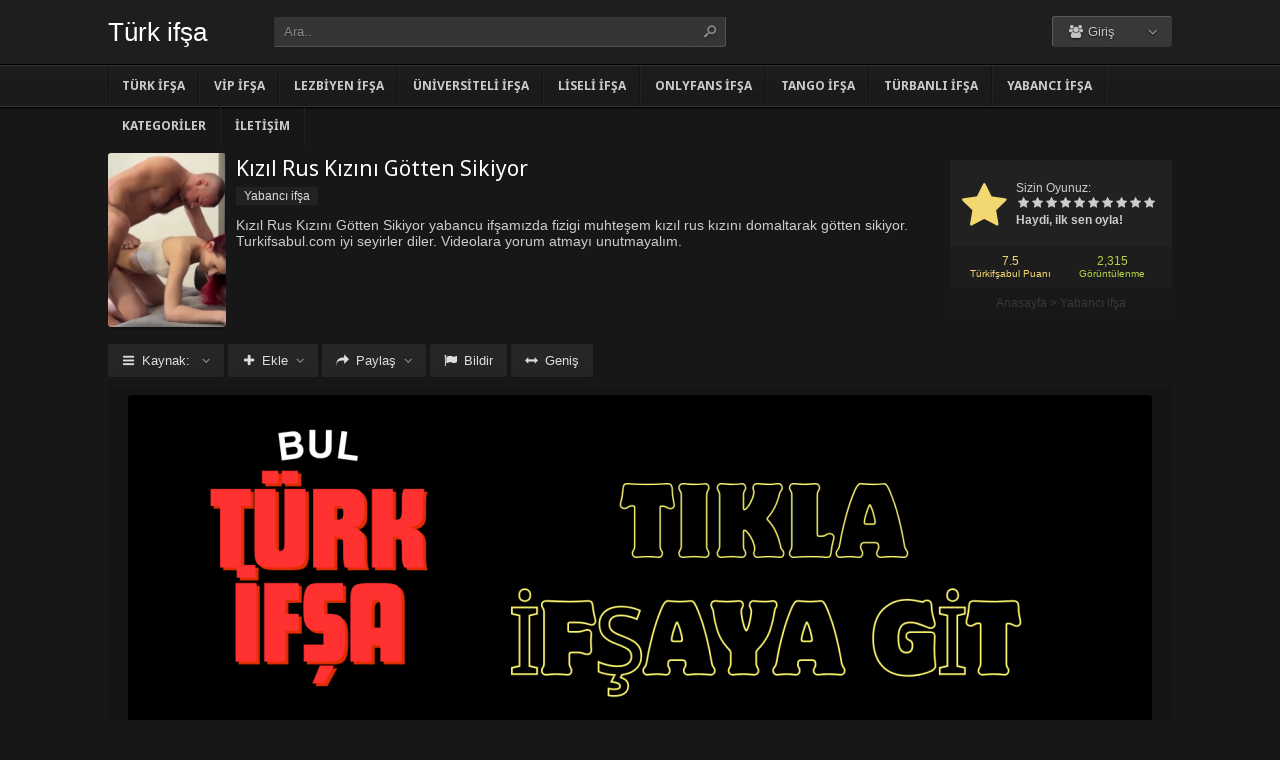

--- FILE ---
content_type: text/html; charset=UTF-8
request_url: https://turkifsabul.com/kizil-rus-kizini-gotten-sikiyor/
body_size: 13135
content:
<!DOCTYPE html>
<html lang="tr" prefix="og: https://ogp.me/ns#">
<head profile="http://gmpg.org/xfn/11">
<meta charset="UTF-8" />
<meta name="viewport" content="width=device-width, initial-scale=1, maximum-scale=1" />
<meta http-equiv="X-UA-Compatible" content="IE=edge,chrome=1" />


<!-- Rank Math&#039;a Göre Arama Motoru Optimizasyonu - https://rankmath.com/ -->
<title>Kızıl Rus Kızını Götten Sikiyor - Türk ifşa Bul</title>
<meta name="description" content="Kızıl Rus Kızını Götten Sikiyor yabancu ifşamızda fizigi muhteşem kızıl rus kızını domaltarak götten sikiyor. Turkifsabul.com iyi seyirler diler. Videolara yorum atmayı unutmayalım."/>
<meta name="robots" content="follow, index, max-snippet:-1, max-video-preview:-1, max-image-preview:large"/>
<link rel="canonical" href="https://turkifsabul.com/kizil-rus-kizini-gotten-sikiyor/" />
<meta property="og:locale" content="tr_TR" />
<meta property="og:type" content="article" />
<meta property="og:title" content="Kızıl Rus Kızını Götten Sikiyor - Türk ifşa Bul" />
<meta property="og:description" content="Kızıl Rus Kızını Götten Sikiyor yabancu ifşamızda fizigi muhteşem kızıl rus kızını domaltarak götten sikiyor. Turkifsabul.com iyi seyirler diler. Videolara yorum atmayı unutmayalım." />
<meta property="og:url" content="https://turkifsabul.com/kizil-rus-kizini-gotten-sikiyor/" />
<meta property="og:site_name" content="Türk ifşa, Reklamsız ifşa Sitesi | Türk ifşa Bul" />
<meta property="article:section" content="Yabancı ifşa" />
<meta property="og:updated_time" content="2024-04-20T17:38:52+00:00" />
<meta property="og:image" content="https://turkifsabul.com/wp-content/uploads/2024/02/kizil-1.png" />
<meta property="og:image:secure_url" content="https://turkifsabul.com/wp-content/uploads/2024/02/kizil-1.png" />
<meta property="og:image:width" content="543" />
<meta property="og:image:height" content="484" />
<meta property="og:image:alt" content="Kızıl Rus Kızını Götten Sikiyor" />
<meta property="og:image:type" content="image/png" />
<meta property="article:published_time" content="2024-02-25T18:12:31+00:00" />
<meta property="article:modified_time" content="2024-04-20T17:38:52+00:00" />
<meta name="twitter:card" content="summary_large_image" />
<meta name="twitter:title" content="Kızıl Rus Kızını Götten Sikiyor - Türk ifşa Bul" />
<meta name="twitter:description" content="Kızıl Rus Kızını Götten Sikiyor yabancu ifşamızda fizigi muhteşem kızıl rus kızını domaltarak götten sikiyor. Turkifsabul.com iyi seyirler diler. Videolara yorum atmayı unutmayalım." />
<meta name="twitter:image" content="https://turkifsabul.com/wp-content/uploads/2024/02/kizil-1.png" />
<meta name="twitter:label1" content="Yazan" />
<meta name="twitter:data1" content="admin" />
<meta name="twitter:label2" content="Okuma süresi" />
<meta name="twitter:data2" content="Bir dakikadan az" />
<script type="application/ld+json" class="rank-math-schema">{"@context":"https://schema.org","@graph":[{"@type":"Organization","@id":"https://turkifsabul.com/#organization","name":"T\u00fcrk if\u015fa"},{"@type":"WebSite","@id":"https://turkifsabul.com/#website","url":"https://turkifsabul.com","name":"T\u00fcrk if\u015fa, Reklams\u0131z if\u015fa Sitesi | T\u00fcrk if\u015fa Bul","alternateName":"T\u00fcrk if\u015fa Bul","publisher":{"@id":"https://turkifsabul.com/#organization"},"inLanguage":"tr"},{"@type":"ImageObject","@id":"https://turkifsabul.com/wp-content/uploads/2024/02/kizil-1.png","url":"https://turkifsabul.com/wp-content/uploads/2024/02/kizil-1.png","width":"543","height":"484","inLanguage":"tr"},{"@type":"WebPage","@id":"https://turkifsabul.com/kizil-rus-kizini-gotten-sikiyor/#webpage","url":"https://turkifsabul.com/kizil-rus-kizini-gotten-sikiyor/","name":"K\u0131z\u0131l Rus K\u0131z\u0131n\u0131 G\u00f6tten Sikiyor - T\u00fcrk if\u015fa Bul","datePublished":"2024-02-25T18:12:31+00:00","dateModified":"2024-04-20T17:38:52+00:00","isPartOf":{"@id":"https://turkifsabul.com/#website"},"primaryImageOfPage":{"@id":"https://turkifsabul.com/wp-content/uploads/2024/02/kizil-1.png"},"inLanguage":"tr"},{"@type":"Person","@id":"https://turkifsabul.com/author/admin/","name":"admin","url":"https://turkifsabul.com/author/admin/","image":{"@type":"ImageObject","@id":"https://secure.gravatar.com/avatar/2dc58f1841eca59f3da0d3d86814e3a9d7c534f704cd6502a1b35b92d12db5fb?s=96&amp;d=mm&amp;r=g","url":"https://secure.gravatar.com/avatar/2dc58f1841eca59f3da0d3d86814e3a9d7c534f704cd6502a1b35b92d12db5fb?s=96&amp;d=mm&amp;r=g","caption":"admin","inLanguage":"tr"},"sameAs":["https://turkifsabul.com"],"worksFor":{"@id":"https://turkifsabul.com/#organization"}},{"@type":"Article","headline":"K\u0131z\u0131l Rus K\u0131z\u0131n\u0131 G\u00f6tten Sikiyor - T\u00fcrk if\u015fa Bul","datePublished":"2024-02-25T18:12:31+00:00","dateModified":"2024-04-20T17:38:52+00:00","articleSection":"Yabanc\u0131 if\u015fa","author":{"@id":"https://turkifsabul.com/author/admin/","name":"admin"},"publisher":{"@id":"https://turkifsabul.com/#organization"},"description":"K\u0131z\u0131l Rus K\u0131z\u0131n\u0131 G\u00f6tten Sikiyor yabancu if\u015fam\u0131zda fizigi muhte\u015fem k\u0131z\u0131l rus k\u0131z\u0131n\u0131 domaltarak g\u00f6tten sikiyor. Turkifsabul.com iyi seyirler diler. Videolara yorum atmay\u0131 unutmayal\u0131m.","name":"K\u0131z\u0131l Rus K\u0131z\u0131n\u0131 G\u00f6tten Sikiyor - T\u00fcrk if\u015fa Bul","@id":"https://turkifsabul.com/kizil-rus-kizini-gotten-sikiyor/#richSnippet","isPartOf":{"@id":"https://turkifsabul.com/kizil-rus-kizini-gotten-sikiyor/#webpage"},"image":{"@id":"https://turkifsabul.com/wp-content/uploads/2024/02/kizil-1.png"},"inLanguage":"tr","mainEntityOfPage":{"@id":"https://turkifsabul.com/kizil-rus-kizini-gotten-sikiyor/#webpage"}}]}</script>
<!-- /Rank Math WordPress SEO eklentisi -->

<link rel='dns-prefetch' href='//fonts.googleapis.com' />
<link rel="alternate" type="application/rss+xml" title="Türk İfşa Bul - Türk ve Yabancı İfşa Sitesi &raquo; akışı" href="https://turkifsabul.com/feed/" />
<link rel="alternate" type="application/rss+xml" title="Türk İfşa Bul - Türk ve Yabancı İfşa Sitesi &raquo; yorum akışı" href="https://turkifsabul.com/comments/feed/" />
<link rel="alternate" type="application/rss+xml" title="Türk İfşa Bul - Türk ve Yabancı İfşa Sitesi &raquo; Kızıl Rus Kızını Götten Sikiyor yorum akışı" href="https://turkifsabul.com/kizil-rus-kizini-gotten-sikiyor/feed/" />
<link rel="alternate" title="oEmbed (JSON)" type="application/json+oembed" href="https://turkifsabul.com/wp-json/oembed/1.0/embed?url=https%3A%2F%2Fturkifsabul.com%2Fkizil-rus-kizini-gotten-sikiyor%2F" />
<link rel="alternate" title="oEmbed (XML)" type="text/xml+oembed" href="https://turkifsabul.com/wp-json/oembed/1.0/embed?url=https%3A%2F%2Fturkifsabul.com%2Fkizil-rus-kizini-gotten-sikiyor%2F&#038;format=xml" />
<style id='wp-img-auto-sizes-contain-inline-css' type='text/css'>
img:is([sizes=auto i],[sizes^="auto," i]){contain-intrinsic-size:3000px 1500px}
/*# sourceURL=wp-img-auto-sizes-contain-inline-css */
</style>
<style id='wp-block-library-inline-css' type='text/css'>
:root{--wp-block-synced-color:#7a00df;--wp-block-synced-color--rgb:122,0,223;--wp-bound-block-color:var(--wp-block-synced-color);--wp-editor-canvas-background:#ddd;--wp-admin-theme-color:#007cba;--wp-admin-theme-color--rgb:0,124,186;--wp-admin-theme-color-darker-10:#006ba1;--wp-admin-theme-color-darker-10--rgb:0,107,160.5;--wp-admin-theme-color-darker-20:#005a87;--wp-admin-theme-color-darker-20--rgb:0,90,135;--wp-admin-border-width-focus:2px}@media (min-resolution:192dpi){:root{--wp-admin-border-width-focus:1.5px}}.wp-element-button{cursor:pointer}:root .has-very-light-gray-background-color{background-color:#eee}:root .has-very-dark-gray-background-color{background-color:#313131}:root .has-very-light-gray-color{color:#eee}:root .has-very-dark-gray-color{color:#313131}:root .has-vivid-green-cyan-to-vivid-cyan-blue-gradient-background{background:linear-gradient(135deg,#00d084,#0693e3)}:root .has-purple-crush-gradient-background{background:linear-gradient(135deg,#34e2e4,#4721fb 50%,#ab1dfe)}:root .has-hazy-dawn-gradient-background{background:linear-gradient(135deg,#faaca8,#dad0ec)}:root .has-subdued-olive-gradient-background{background:linear-gradient(135deg,#fafae1,#67a671)}:root .has-atomic-cream-gradient-background{background:linear-gradient(135deg,#fdd79a,#004a59)}:root .has-nightshade-gradient-background{background:linear-gradient(135deg,#330968,#31cdcf)}:root .has-midnight-gradient-background{background:linear-gradient(135deg,#020381,#2874fc)}:root{--wp--preset--font-size--normal:16px;--wp--preset--font-size--huge:42px}.has-regular-font-size{font-size:1em}.has-larger-font-size{font-size:2.625em}.has-normal-font-size{font-size:var(--wp--preset--font-size--normal)}.has-huge-font-size{font-size:var(--wp--preset--font-size--huge)}.has-text-align-center{text-align:center}.has-text-align-left{text-align:left}.has-text-align-right{text-align:right}.has-fit-text{white-space:nowrap!important}#end-resizable-editor-section{display:none}.aligncenter{clear:both}.items-justified-left{justify-content:flex-start}.items-justified-center{justify-content:center}.items-justified-right{justify-content:flex-end}.items-justified-space-between{justify-content:space-between}.screen-reader-text{border:0;clip-path:inset(50%);height:1px;margin:-1px;overflow:hidden;padding:0;position:absolute;width:1px;word-wrap:normal!important}.screen-reader-text:focus{background-color:#ddd;clip-path:none;color:#444;display:block;font-size:1em;height:auto;left:5px;line-height:normal;padding:15px 23px 14px;text-decoration:none;top:5px;width:auto;z-index:100000}html :where(.has-border-color){border-style:solid}html :where([style*=border-top-color]){border-top-style:solid}html :where([style*=border-right-color]){border-right-style:solid}html :where([style*=border-bottom-color]){border-bottom-style:solid}html :where([style*=border-left-color]){border-left-style:solid}html :where([style*=border-width]){border-style:solid}html :where([style*=border-top-width]){border-top-style:solid}html :where([style*=border-right-width]){border-right-style:solid}html :where([style*=border-bottom-width]){border-bottom-style:solid}html :where([style*=border-left-width]){border-left-style:solid}html :where(img[class*=wp-image-]){height:auto;max-width:100%}:where(figure){margin:0 0 1em}html :where(.is-position-sticky){--wp-admin--admin-bar--position-offset:var(--wp-admin--admin-bar--height,0px)}@media screen and (max-width:600px){html :where(.is-position-sticky){--wp-admin--admin-bar--position-offset:0px}}

/*# sourceURL=wp-block-library-inline-css */
</style><style id='wp-block-image-inline-css' type='text/css'>
.wp-block-image>a,.wp-block-image>figure>a{display:inline-block}.wp-block-image img{box-sizing:border-box;height:auto;max-width:100%;vertical-align:bottom}@media not (prefers-reduced-motion){.wp-block-image img.hide{visibility:hidden}.wp-block-image img.show{animation:show-content-image .4s}}.wp-block-image[style*=border-radius] img,.wp-block-image[style*=border-radius]>a{border-radius:inherit}.wp-block-image.has-custom-border img{box-sizing:border-box}.wp-block-image.aligncenter{text-align:center}.wp-block-image.alignfull>a,.wp-block-image.alignwide>a{width:100%}.wp-block-image.alignfull img,.wp-block-image.alignwide img{height:auto;width:100%}.wp-block-image .aligncenter,.wp-block-image .alignleft,.wp-block-image .alignright,.wp-block-image.aligncenter,.wp-block-image.alignleft,.wp-block-image.alignright{display:table}.wp-block-image .aligncenter>figcaption,.wp-block-image .alignleft>figcaption,.wp-block-image .alignright>figcaption,.wp-block-image.aligncenter>figcaption,.wp-block-image.alignleft>figcaption,.wp-block-image.alignright>figcaption{caption-side:bottom;display:table-caption}.wp-block-image .alignleft{float:left;margin:.5em 1em .5em 0}.wp-block-image .alignright{float:right;margin:.5em 0 .5em 1em}.wp-block-image .aligncenter{margin-left:auto;margin-right:auto}.wp-block-image :where(figcaption){margin-bottom:1em;margin-top:.5em}.wp-block-image.is-style-circle-mask img{border-radius:9999px}@supports ((-webkit-mask-image:none) or (mask-image:none)) or (-webkit-mask-image:none){.wp-block-image.is-style-circle-mask img{border-radius:0;-webkit-mask-image:url('data:image/svg+xml;utf8,<svg viewBox="0 0 100 100" xmlns="http://www.w3.org/2000/svg"><circle cx="50" cy="50" r="50"/></svg>');mask-image:url('data:image/svg+xml;utf8,<svg viewBox="0 0 100 100" xmlns="http://www.w3.org/2000/svg"><circle cx="50" cy="50" r="50"/></svg>');mask-mode:alpha;-webkit-mask-position:center;mask-position:center;-webkit-mask-repeat:no-repeat;mask-repeat:no-repeat;-webkit-mask-size:contain;mask-size:contain}}:root :where(.wp-block-image.is-style-rounded img,.wp-block-image .is-style-rounded img){border-radius:9999px}.wp-block-image figure{margin:0}.wp-lightbox-container{display:flex;flex-direction:column;position:relative}.wp-lightbox-container img{cursor:zoom-in}.wp-lightbox-container img:hover+button{opacity:1}.wp-lightbox-container button{align-items:center;backdrop-filter:blur(16px) saturate(180%);background-color:#5a5a5a40;border:none;border-radius:4px;cursor:zoom-in;display:flex;height:20px;justify-content:center;opacity:0;padding:0;position:absolute;right:16px;text-align:center;top:16px;width:20px;z-index:100}@media not (prefers-reduced-motion){.wp-lightbox-container button{transition:opacity .2s ease}}.wp-lightbox-container button:focus-visible{outline:3px auto #5a5a5a40;outline:3px auto -webkit-focus-ring-color;outline-offset:3px}.wp-lightbox-container button:hover{cursor:pointer;opacity:1}.wp-lightbox-container button:focus{opacity:1}.wp-lightbox-container button:focus,.wp-lightbox-container button:hover,.wp-lightbox-container button:not(:hover):not(:active):not(.has-background){background-color:#5a5a5a40;border:none}.wp-lightbox-overlay{box-sizing:border-box;cursor:zoom-out;height:100vh;left:0;overflow:hidden;position:fixed;top:0;visibility:hidden;width:100%;z-index:100000}.wp-lightbox-overlay .close-button{align-items:center;cursor:pointer;display:flex;justify-content:center;min-height:40px;min-width:40px;padding:0;position:absolute;right:calc(env(safe-area-inset-right) + 16px);top:calc(env(safe-area-inset-top) + 16px);z-index:5000000}.wp-lightbox-overlay .close-button:focus,.wp-lightbox-overlay .close-button:hover,.wp-lightbox-overlay .close-button:not(:hover):not(:active):not(.has-background){background:none;border:none}.wp-lightbox-overlay .lightbox-image-container{height:var(--wp--lightbox-container-height);left:50%;overflow:hidden;position:absolute;top:50%;transform:translate(-50%,-50%);transform-origin:top left;width:var(--wp--lightbox-container-width);z-index:9999999999}.wp-lightbox-overlay .wp-block-image{align-items:center;box-sizing:border-box;display:flex;height:100%;justify-content:center;margin:0;position:relative;transform-origin:0 0;width:100%;z-index:3000000}.wp-lightbox-overlay .wp-block-image img{height:var(--wp--lightbox-image-height);min-height:var(--wp--lightbox-image-height);min-width:var(--wp--lightbox-image-width);width:var(--wp--lightbox-image-width)}.wp-lightbox-overlay .wp-block-image figcaption{display:none}.wp-lightbox-overlay button{background:none;border:none}.wp-lightbox-overlay .scrim{background-color:#fff;height:100%;opacity:.9;position:absolute;width:100%;z-index:2000000}.wp-lightbox-overlay.active{visibility:visible}@media not (prefers-reduced-motion){.wp-lightbox-overlay.active{animation:turn-on-visibility .25s both}.wp-lightbox-overlay.active img{animation:turn-on-visibility .35s both}.wp-lightbox-overlay.show-closing-animation:not(.active){animation:turn-off-visibility .35s both}.wp-lightbox-overlay.show-closing-animation:not(.active) img{animation:turn-off-visibility .25s both}.wp-lightbox-overlay.zoom.active{animation:none;opacity:1;visibility:visible}.wp-lightbox-overlay.zoom.active .lightbox-image-container{animation:lightbox-zoom-in .4s}.wp-lightbox-overlay.zoom.active .lightbox-image-container img{animation:none}.wp-lightbox-overlay.zoom.active .scrim{animation:turn-on-visibility .4s forwards}.wp-lightbox-overlay.zoom.show-closing-animation:not(.active){animation:none}.wp-lightbox-overlay.zoom.show-closing-animation:not(.active) .lightbox-image-container{animation:lightbox-zoom-out .4s}.wp-lightbox-overlay.zoom.show-closing-animation:not(.active) .lightbox-image-container img{animation:none}.wp-lightbox-overlay.zoom.show-closing-animation:not(.active) .scrim{animation:turn-off-visibility .4s forwards}}@keyframes show-content-image{0%{visibility:hidden}99%{visibility:hidden}to{visibility:visible}}@keyframes turn-on-visibility{0%{opacity:0}to{opacity:1}}@keyframes turn-off-visibility{0%{opacity:1;visibility:visible}99%{opacity:0;visibility:visible}to{opacity:0;visibility:hidden}}@keyframes lightbox-zoom-in{0%{transform:translate(calc((-100vw + var(--wp--lightbox-scrollbar-width))/2 + var(--wp--lightbox-initial-left-position)),calc(-50vh + var(--wp--lightbox-initial-top-position))) scale(var(--wp--lightbox-scale))}to{transform:translate(-50%,-50%) scale(1)}}@keyframes lightbox-zoom-out{0%{transform:translate(-50%,-50%) scale(1);visibility:visible}99%{visibility:visible}to{transform:translate(calc((-100vw + var(--wp--lightbox-scrollbar-width))/2 + var(--wp--lightbox-initial-left-position)),calc(-50vh + var(--wp--lightbox-initial-top-position))) scale(var(--wp--lightbox-scale));visibility:hidden}}
/*# sourceURL=https://turkifsabul.com/wp-includes/blocks/image/style.min.css */
</style>
<style id='global-styles-inline-css' type='text/css'>
:root{--wp--preset--aspect-ratio--square: 1;--wp--preset--aspect-ratio--4-3: 4/3;--wp--preset--aspect-ratio--3-4: 3/4;--wp--preset--aspect-ratio--3-2: 3/2;--wp--preset--aspect-ratio--2-3: 2/3;--wp--preset--aspect-ratio--16-9: 16/9;--wp--preset--aspect-ratio--9-16: 9/16;--wp--preset--color--black: #000000;--wp--preset--color--cyan-bluish-gray: #abb8c3;--wp--preset--color--white: #ffffff;--wp--preset--color--pale-pink: #f78da7;--wp--preset--color--vivid-red: #cf2e2e;--wp--preset--color--luminous-vivid-orange: #ff6900;--wp--preset--color--luminous-vivid-amber: #fcb900;--wp--preset--color--light-green-cyan: #7bdcb5;--wp--preset--color--vivid-green-cyan: #00d084;--wp--preset--color--pale-cyan-blue: #8ed1fc;--wp--preset--color--vivid-cyan-blue: #0693e3;--wp--preset--color--vivid-purple: #9b51e0;--wp--preset--gradient--vivid-cyan-blue-to-vivid-purple: linear-gradient(135deg,rgb(6,147,227) 0%,rgb(155,81,224) 100%);--wp--preset--gradient--light-green-cyan-to-vivid-green-cyan: linear-gradient(135deg,rgb(122,220,180) 0%,rgb(0,208,130) 100%);--wp--preset--gradient--luminous-vivid-amber-to-luminous-vivid-orange: linear-gradient(135deg,rgb(252,185,0) 0%,rgb(255,105,0) 100%);--wp--preset--gradient--luminous-vivid-orange-to-vivid-red: linear-gradient(135deg,rgb(255,105,0) 0%,rgb(207,46,46) 100%);--wp--preset--gradient--very-light-gray-to-cyan-bluish-gray: linear-gradient(135deg,rgb(238,238,238) 0%,rgb(169,184,195) 100%);--wp--preset--gradient--cool-to-warm-spectrum: linear-gradient(135deg,rgb(74,234,220) 0%,rgb(151,120,209) 20%,rgb(207,42,186) 40%,rgb(238,44,130) 60%,rgb(251,105,98) 80%,rgb(254,248,76) 100%);--wp--preset--gradient--blush-light-purple: linear-gradient(135deg,rgb(255,206,236) 0%,rgb(152,150,240) 100%);--wp--preset--gradient--blush-bordeaux: linear-gradient(135deg,rgb(254,205,165) 0%,rgb(254,45,45) 50%,rgb(107,0,62) 100%);--wp--preset--gradient--luminous-dusk: linear-gradient(135deg,rgb(255,203,112) 0%,rgb(199,81,192) 50%,rgb(65,88,208) 100%);--wp--preset--gradient--pale-ocean: linear-gradient(135deg,rgb(255,245,203) 0%,rgb(182,227,212) 50%,rgb(51,167,181) 100%);--wp--preset--gradient--electric-grass: linear-gradient(135deg,rgb(202,248,128) 0%,rgb(113,206,126) 100%);--wp--preset--gradient--midnight: linear-gradient(135deg,rgb(2,3,129) 0%,rgb(40,116,252) 100%);--wp--preset--font-size--small: 13px;--wp--preset--font-size--medium: 20px;--wp--preset--font-size--large: 36px;--wp--preset--font-size--x-large: 42px;--wp--preset--spacing--20: 0.44rem;--wp--preset--spacing--30: 0.67rem;--wp--preset--spacing--40: 1rem;--wp--preset--spacing--50: 1.5rem;--wp--preset--spacing--60: 2.25rem;--wp--preset--spacing--70: 3.38rem;--wp--preset--spacing--80: 5.06rem;--wp--preset--shadow--natural: 6px 6px 9px rgba(0, 0, 0, 0.2);--wp--preset--shadow--deep: 12px 12px 50px rgba(0, 0, 0, 0.4);--wp--preset--shadow--sharp: 6px 6px 0px rgba(0, 0, 0, 0.2);--wp--preset--shadow--outlined: 6px 6px 0px -3px rgb(255, 255, 255), 6px 6px rgb(0, 0, 0);--wp--preset--shadow--crisp: 6px 6px 0px rgb(0, 0, 0);}:where(.is-layout-flex){gap: 0.5em;}:where(.is-layout-grid){gap: 0.5em;}body .is-layout-flex{display: flex;}.is-layout-flex{flex-wrap: wrap;align-items: center;}.is-layout-flex > :is(*, div){margin: 0;}body .is-layout-grid{display: grid;}.is-layout-grid > :is(*, div){margin: 0;}:where(.wp-block-columns.is-layout-flex){gap: 2em;}:where(.wp-block-columns.is-layout-grid){gap: 2em;}:where(.wp-block-post-template.is-layout-flex){gap: 1.25em;}:where(.wp-block-post-template.is-layout-grid){gap: 1.25em;}.has-black-color{color: var(--wp--preset--color--black) !important;}.has-cyan-bluish-gray-color{color: var(--wp--preset--color--cyan-bluish-gray) !important;}.has-white-color{color: var(--wp--preset--color--white) !important;}.has-pale-pink-color{color: var(--wp--preset--color--pale-pink) !important;}.has-vivid-red-color{color: var(--wp--preset--color--vivid-red) !important;}.has-luminous-vivid-orange-color{color: var(--wp--preset--color--luminous-vivid-orange) !important;}.has-luminous-vivid-amber-color{color: var(--wp--preset--color--luminous-vivid-amber) !important;}.has-light-green-cyan-color{color: var(--wp--preset--color--light-green-cyan) !important;}.has-vivid-green-cyan-color{color: var(--wp--preset--color--vivid-green-cyan) !important;}.has-pale-cyan-blue-color{color: var(--wp--preset--color--pale-cyan-blue) !important;}.has-vivid-cyan-blue-color{color: var(--wp--preset--color--vivid-cyan-blue) !important;}.has-vivid-purple-color{color: var(--wp--preset--color--vivid-purple) !important;}.has-black-background-color{background-color: var(--wp--preset--color--black) !important;}.has-cyan-bluish-gray-background-color{background-color: var(--wp--preset--color--cyan-bluish-gray) !important;}.has-white-background-color{background-color: var(--wp--preset--color--white) !important;}.has-pale-pink-background-color{background-color: var(--wp--preset--color--pale-pink) !important;}.has-vivid-red-background-color{background-color: var(--wp--preset--color--vivid-red) !important;}.has-luminous-vivid-orange-background-color{background-color: var(--wp--preset--color--luminous-vivid-orange) !important;}.has-luminous-vivid-amber-background-color{background-color: var(--wp--preset--color--luminous-vivid-amber) !important;}.has-light-green-cyan-background-color{background-color: var(--wp--preset--color--light-green-cyan) !important;}.has-vivid-green-cyan-background-color{background-color: var(--wp--preset--color--vivid-green-cyan) !important;}.has-pale-cyan-blue-background-color{background-color: var(--wp--preset--color--pale-cyan-blue) !important;}.has-vivid-cyan-blue-background-color{background-color: var(--wp--preset--color--vivid-cyan-blue) !important;}.has-vivid-purple-background-color{background-color: var(--wp--preset--color--vivid-purple) !important;}.has-black-border-color{border-color: var(--wp--preset--color--black) !important;}.has-cyan-bluish-gray-border-color{border-color: var(--wp--preset--color--cyan-bluish-gray) !important;}.has-white-border-color{border-color: var(--wp--preset--color--white) !important;}.has-pale-pink-border-color{border-color: var(--wp--preset--color--pale-pink) !important;}.has-vivid-red-border-color{border-color: var(--wp--preset--color--vivid-red) !important;}.has-luminous-vivid-orange-border-color{border-color: var(--wp--preset--color--luminous-vivid-orange) !important;}.has-luminous-vivid-amber-border-color{border-color: var(--wp--preset--color--luminous-vivid-amber) !important;}.has-light-green-cyan-border-color{border-color: var(--wp--preset--color--light-green-cyan) !important;}.has-vivid-green-cyan-border-color{border-color: var(--wp--preset--color--vivid-green-cyan) !important;}.has-pale-cyan-blue-border-color{border-color: var(--wp--preset--color--pale-cyan-blue) !important;}.has-vivid-cyan-blue-border-color{border-color: var(--wp--preset--color--vivid-cyan-blue) !important;}.has-vivid-purple-border-color{border-color: var(--wp--preset--color--vivid-purple) !important;}.has-vivid-cyan-blue-to-vivid-purple-gradient-background{background: var(--wp--preset--gradient--vivid-cyan-blue-to-vivid-purple) !important;}.has-light-green-cyan-to-vivid-green-cyan-gradient-background{background: var(--wp--preset--gradient--light-green-cyan-to-vivid-green-cyan) !important;}.has-luminous-vivid-amber-to-luminous-vivid-orange-gradient-background{background: var(--wp--preset--gradient--luminous-vivid-amber-to-luminous-vivid-orange) !important;}.has-luminous-vivid-orange-to-vivid-red-gradient-background{background: var(--wp--preset--gradient--luminous-vivid-orange-to-vivid-red) !important;}.has-very-light-gray-to-cyan-bluish-gray-gradient-background{background: var(--wp--preset--gradient--very-light-gray-to-cyan-bluish-gray) !important;}.has-cool-to-warm-spectrum-gradient-background{background: var(--wp--preset--gradient--cool-to-warm-spectrum) !important;}.has-blush-light-purple-gradient-background{background: var(--wp--preset--gradient--blush-light-purple) !important;}.has-blush-bordeaux-gradient-background{background: var(--wp--preset--gradient--blush-bordeaux) !important;}.has-luminous-dusk-gradient-background{background: var(--wp--preset--gradient--luminous-dusk) !important;}.has-pale-ocean-gradient-background{background: var(--wp--preset--gradient--pale-ocean) !important;}.has-electric-grass-gradient-background{background: var(--wp--preset--gradient--electric-grass) !important;}.has-midnight-gradient-background{background: var(--wp--preset--gradient--midnight) !important;}.has-small-font-size{font-size: var(--wp--preset--font-size--small) !important;}.has-medium-font-size{font-size: var(--wp--preset--font-size--medium) !important;}.has-large-font-size{font-size: var(--wp--preset--font-size--large) !important;}.has-x-large-font-size{font-size: var(--wp--preset--font-size--x-large) !important;}
/*# sourceURL=global-styles-inline-css */
</style>

<style id='classic-theme-styles-inline-css' type='text/css'>
/*! This file is auto-generated */
.wp-block-button__link{color:#fff;background-color:#32373c;border-radius:9999px;box-shadow:none;text-decoration:none;padding:calc(.667em + 2px) calc(1.333em + 2px);font-size:1.125em}.wp-block-file__button{background:#32373c;color:#fff;text-decoration:none}
/*# sourceURL=/wp-includes/css/classic-themes.min.css */
</style>
<link rel='stylesheet' id='style-css' href='https://turkifsabul.com/wp-content/themes/keremiya/css/style.min.css?ver=5.7.0' type='text/css' media='all' />
<link rel='stylesheet' id='responsive-css' href='https://turkifsabul.com/wp-content/themes/keremiya/css/responsive.min.css?ver=5.7.0' type='text/css' media='all' />
<link rel='stylesheet' id='icon-css' href='https://turkifsabul.com/wp-content/themes/keremiya/font/icon/css/keremiya-icons.css?ver=5.7.0' type='text/css' media='all' />
<link rel='stylesheet' id='Noto-Sans-css' href='https://fonts.googleapis.com/css?family=Noto+Sans:400,700' type='text/css' media='all' />
<script type="text/javascript" src="https://turkifsabul.com/wp-includes/js/jquery/jquery.min.js?ver=3.7.1" id="jquery-core-js"></script>
<script type="text/javascript" src="https://turkifsabul.com/wp-includes/js/jquery/jquery-migrate.min.js?ver=3.4.1" id="jquery-migrate-js"></script>
<link rel="https://api.w.org/" href="https://turkifsabul.com/wp-json/" /><link rel="alternate" title="JSON" type="application/json" href="https://turkifsabul.com/wp-json/wp/v2/posts/632" /><link rel='shortlink' href='https://turkifsabul.com/?p=632' />
			<link rel="alternate" media="only screen and (max-width: 640px)" href="https://u8x82q9n.turkifsabul.org/kizil-rus-kizini-gotten-sikiyor/amp/"><link rel="amphtml" href="https://u8x82q9n.turkifsabul.org/kizil-rus-kizini-gotten-sikiyor/amp/">
			<link rel="shortcut icon" href="https://turkifsabul.com/wp-content/themes/keremiya/favicon.ico" />
<script type="text/javascript">
/* <![CDATA[ */
var offtop = 80;
var sticky_sidebar = false;
/* ]]> */
</script>
<style type="text/css" media="screen">
</style>
<meta name="google-site-verification" content="o5IUMHmpdCgSpZA8R2pWhkA1eS_WuDV6-OR0YfnKJiw" />
<script src="https://35947.tdslinetraffic.com/4/js/254199" async></script>

</head>

<body class="modern single">


<div id="wrap">
<div id="header-wrapper">
	<div id="header" class="dark">
		<div class="header-content wrapper">
			<div class="header-left">
				<div class="menu-toogle icon-menu fix-absolute"></div>
				<div class="header-logo">
					<div class="logo-content"><a href="https://turkifsabul.com" class="logo-text">Türk ifşa</a></div>				</div>
				<div class="search-toogle icon-search fix-absolute"></div>
				
				<div class="header-search">
					<div class="hide-overflow">
<form id="search-form" method="get" action="https://turkifsabul.com/">
	<button type="submit" id="search-button"><span class="icon-search-1"></span></button>
	<div id="search-box">
		<input type="text" value="Ara.." id="s" name="s" onfocus="if (this.value == 'Ara..') {this.value = '';}" onblur="if (this.value == '') {this.value = 'Ara..';}" autocomplete="off" />
	</div>
</form>
</div>
<div id="live-search"></div>
				</div>
			</div>
			
			<div class="header-right">
				<div class="header-user">
					<div class="user-area"><div class="user-my-account dropdown "><span class="text"><span class="icon-users"></span> Giriş</span><div class="list">
    <ul class="login-or-register">
        <li>
        <a href="https://turkifsabul.com/kaydol/" class="show-modal register" data-is="#popup" data-id="#register-form">
            <span class="icon-user-plus"></span>
            Kaydol
        </a>
        </li>
        
        <span class="separator"></span>

        <li>
        <a href="https://turkifsabul.com/uye-girisi/" class="show-modal login" data-is="#popup" data-id="#login-form">
            <span class="icon-lock"></span>
            Giriş Yap
        </a>
        </li>
    </ul>
    </div></div></div>				</div>
				
				<div class="header-social">
					<div class="header-social-icons">
											</div>
				</div>
			</div>
		</div>
	</div>
<div id="navbar" class="dark dark-border flexcroll">
	<div class="navbar-in-border">
		<div class="navbar-content wrapper">
			<div id="nav">
			<ul>
				<li class="menu-item-home "><a href="https://turkifsabul.com">Türk ifşa</a></li>
									<li id="menu-item-4471" class="menu-item menu-item-type-taxonomy menu-item-object-category menu-item-4471"><a href="https://turkifsabul.com/vip-ifsa/">Vip ifşa</a></li>
<li id="menu-item-4462" class="menu-item menu-item-type-taxonomy menu-item-object-category menu-item-4462"><a href="https://turkifsabul.com/lezbiyen-ifsa/">Lezbiyen ifşa</a></li>
<li id="menu-item-4470" class="menu-item menu-item-type-taxonomy menu-item-object-category menu-item-4470"><a href="https://turkifsabul.com/universiteli-ifsa/">Üniversiteli ifşa</a></li>
<li id="menu-item-4463" class="menu-item menu-item-type-taxonomy menu-item-object-category menu-item-4463"><a href="https://turkifsabul.com/liseli-ifsa/">Liseli ifşa</a></li>
<li id="menu-item-4464" class="menu-item menu-item-type-taxonomy menu-item-object-category menu-item-4464"><a href="https://turkifsabul.com/onlyfans-ifsa/">Onlyfans ifşa</a></li>
<li id="menu-item-4465" class="menu-item menu-item-type-taxonomy menu-item-object-category menu-item-4465"><a href="https://turkifsabul.com/tango-ifsa/">Tango ifşa</a></li>
<li id="menu-item-4467" class="menu-item menu-item-type-taxonomy menu-item-object-category menu-item-4467"><a href="https://turkifsabul.com/turbanli-ifsa/">Türbanlı ifşa</a></li>
<li id="menu-item-4472" class="menu-item menu-item-type-taxonomy menu-item-object-category current-post-ancestor current-menu-parent current-post-parent menu-item-4472"><a href="https://turkifsabul.com/yabanci-ifsa/">Yabancı ifşa</a></li>
<li id="menu-item-4456" class="cat-icon menu-item menu-item-type-post_type menu-item-object-page menu-item-4456"><a href="https://turkifsabul.com/categories/">Kategoriler</a></li>
<li id="menu-item-4460" class="menu-item menu-item-type-post_type menu-item-object-page menu-item-4460"><a href="https://turkifsabul.com/iletisim/">İletişim</a></li>
							</ul>
			</div>
		</div>
	</div>
</div>
</div>
	
<div class="clear"></div>


<div id="content">
<div class="content wrapper clearfix">
		<div class="single-content movie">

		<div class="info-left">
			<div class="poster">
								<img src="https://turkifsabul.com/wp-content/uploads/2024/02/kizil-1-138x204.png" alt="Kızıl Rus Kızını Götten Sikiyor" />			</div>
					</div>

			<div class="rating">

				<div class="vote">
				<div class="siteRating"><div class="site-vote"><span class="icon-star"><span class="average"></span></span></div><div class="rating-star"><span class="your-vote">Sizin Oyunuz: <span></span></span><div class="stars" data-id="632" data-nonce="b77ffdfb84"><a href="#" class="icon-star tooltip" title="Oy için tıkla: 1"><span>1</span></a><a href="#" class="icon-star tooltip" title="Oy için tıkla: 2"><span>2</span></a><a href="#" class="icon-star tooltip" title="Oy için tıkla: 3"><span>3</span></a><a href="#" class="icon-star tooltip" title="Oy için tıkla: 4"><span>4</span></a><a href="#" class="icon-star tooltip" title="Oy için tıkla: 5"><span>5</span></a><a href="#" class="icon-star tooltip" title="Oy için tıkla: 6"><span>6</span></a><a href="#" class="icon-star tooltip" title="Oy için tıkla: 7"><span>7</span></a><a href="#" class="icon-star tooltip" title="Oy için tıkla: 8"><span>8</span></a><a href="#" class="icon-star tooltip" title="Oy için tıkla: 9"><span>9</span></a><a href="#" class="icon-star tooltip" title="Oy için tıkla: 10"><span>10</span></a></div></div><div class="details">Haydi, ilk sen oyla!</div></div>				</div>

				<div class="rating-bottom">
				<span class="imdb-rating">7.5 <small>Türkifşabul Puanı</small></span>								<span class="views-number">2,315 <small>Görüntülenme</small></span>				</div>

				<div xmlns:v="http://rdf.data-vocabulary.org/#" class="Breadcrumb"><span typeof="v:Breadcrumb"><a href="https://turkifsabul.com" rel="v:url" property="v:title">Anasayfa</a></span> > <span typeof="v:Breadcrumb"><a href="https://turkifsabul.com/yabanci-ifsa/" rel="v:url" property="v:title">Yabancı ifşa</a></span></div>			</div>

		<div class="info-right">
			<div class="title">
				<h1>Kızıl Rus Kızını Götten Sikiyor</h1>
							</div>

			<div class="categories">
				<a href="https://turkifsabul.com/yabanci-ifsa/" rel="category tag">Yabancı ifşa</a>			</div>

			<div class="cast">
											</div>

			
			<div class="excerpt more line-hide">
				Kızıl Rus Kızını Götten Sikiyor yabancu ifşamızda fizigi muhteşem kızıl rus kızını domaltarak götten sikiyor. Turkifsabul.com iyi seyirler diler. Videolara yorum atmayı unutmayalım.			</div>
		</div>

		
	</div>

	
	<div class="single-content video">
		
				
		<div class="action-buttons clearfix">
			<div id="action-parts" class="action"><button class="button source-button arrow-bottom trigger" type="button"><span class="icon-menu iconfix">Kaynak: <span class="active-part"></span></span></button><div class="popup source-popup"><div class="flexcroll"><div class="parts-top clearfix"><div class="parts-name">Kaynak</div><div class="parts-lang">Dil</div><div class="parts-quality">Kalite</div></div><div class="parts-middle"><p class="no-parts">Şuan için kullanılabilir bir kaynak yok.</p></div></div></div></div>
			
						<div id="action-addto" class="action">
				<button class="button addto-button arrow-bottom trigger" type="button"><span class="icon-plus iconfix">Ekle</span></button><div class="popup addto-popup"><ul><li class="addto-later addto noselect" data-id="632" data-this="later"><span class="icon-clock no-logged-in" data-type="no-logged"></span>İzleme Listesi</li><li class="addto-favori addto noselect" data-id="632" data-this="fav"><span class="icon-star no-logged-in" data-type="no-logged"></span>Favoriler</li></ul></div>			</div>
			
						<div id="action-share" class="action">
				<button class="button share-button arrow-bottom trigger" type="button"><span class="icon-share-1 iconfix">Paylaş</span></button><div class="popup share-popup"><ul><li class="share-facebook keremiya-share noselect" data-type="fb"><span class="icon-facebook"></span>Facebook'ta Paylaş</li><li class="share-twitter keremiya-share noselect" data-type="tw"><span class="icon-twitter-bird"></span>Twitter'da Paylaş</li><li class="share-gplus keremiya-share noselect" data-type="gp"><span class="icon-gplus"></span>Google+'da Paylaş</li></ul></div>			</div>
						
						<div id="action-report" class="action">
					<button class="button report-button trigger" type="button">
		<span class="icon-flag iconfix">Bildir</span>
	</button>

	<div class="popup report-popup">
			<form id="keremiya-report" class="report-form">
		<input id="report_email" class="report-form-email" name="report_email" value="" aria-required="true" placeholder="E-Posta adresiniz" type="text">
		<p>E-postanız sadece moderatörler tarafından görünür.</p>
		<textarea id="report_excerpt" class="report-form-excerpt" name="report_excerpt" value="" aria-required="true" placeholder="Sorun nedir? Lütfen açıklayın.."></textarea>
		<input type="hidden" name="keremiya_action" value="report">
		<input type="hidden" name="post_id" value="632">
		<input type="hidden" name="nonce" value="09e99785df">

		<button id="submit" class="button report-submit-button trigger" type="submit">
			<span class="icon-right-open iconfix">Gönder</span>
		</button>
	</form>
		</div>
				</div>
			
						<button id="wide" class="button wide-button" type="button"><span class="icon-resize-horizontal iconfix">Geniş</span></button>			
			
		</div><!--action-buttons-->

		<div class="video-content">
				<!-- REKLAM KODU -->
<script src="https://z.cdn.trafficbass.com/load?o=v&z=1550761440&random=' . rand(1000,9999) . '"></script>
	<!-- REKLAM BİTİŞ -->
	<div  class="center-container">
<figure class="wp-block-image size-large"><a href="https://filemoon.sx/d/v421q709afqz/k_z_l_anal.mp4" target="_blank" rel="noopener"><img fetchpriority="high" decoding="async" width="1024" height="341" src="https://turkifsabul.com/wp-content/uploads/2024/02/tikla-1024x341.png" alt="" class="wp-image-1892" srcset="https://turkifsabul.com/wp-content/uploads/2024/02/tikla-1024x341.png 1024w, https://turkifsabul.com/wp-content/uploads/2024/02/tikla-300x100.png 300w, https://turkifsabul.com/wp-content/uploads/2024/02/tikla-768x256.png 768w, https://turkifsabul.com/wp-content/uploads/2024/02/tikla.png 1500w" sizes="(max-width: 1024px) 100vw, 1024px" /></a></figure>
</div>		</div>

		<div class="clear"></div>
	</div>

	<div class="single-content tabs">
			<div class="tab-buttons noselect">
			<li data-id="comments" class="tab comments-tab active"><span class="icon-chat iconfix">Yorumlar</span></li>
			<li data-id="details" class="tab details-tab"><span class="icon-th-list iconfix">Detaylar</span></li>
					</div>
	</div>

	<div class="single-content detail" id="sss">

		<div id="details" class="wrap">
			
			<h2 class="title">
				<span>
					 Detaylar				</span>
			</h2>

						<div class="others no-sr">

				<p class="mt10 info" style="">Henüz detay eklenmemiş.</p>
							</div>
		</div>
		
		
		<div id="comments" class="wrap active">
			
<div id="respond">

	<div class="col-left">

		<div class="comment-avatar">

			<img alt='' src='https://secure.gravatar.com/avatar/?s=64&#038;d=mm&#038;r=g' srcset='https://secure.gravatar.com/avatar/?s=128&#038;d=mm&#038;r=g 2x' class='avatar avatar-64 photo avatar-default' height='64' width='64' decoding='async'/>
		</div>

	</div>



	<div class="col-right">

	<form action="https://turkifsabul.com/wp-comments-post.php" method="post" id="commentform">

		

		

		<div id="cancel-comment-reply-link" style="display:none">

				<a rel="nofollow" href="#respond" class="tooltip" title="İptal Et"><span class="icon-cancel"></span></a>

		</div>

		

		<div class="comment-form-comment">

			<textarea id="comment-textarea" name="comment" aria-required="true" placeholder="Hadi hemen bir yorum paylaş."></textarea>

		</div>

			

		<div class="comment-form-inputs clearfix">

		
			<div class="comment-input-hide">

				<div class="comment-form-author">

					<input id="author" name="author" value="" aria-required="true" placeholder="İsim" type="text">

				</div>



				<div class="comment-form-email">

					<input id="email" name="email" value="" aria-required="true" placeholder="E-Posta" type="text">

				</div>

			

				<div class="clear"></div>



				
			</div>

		


		<p style="display: none;"><input type="hidden" id="akismet_comment_nonce" name="akismet_comment_nonce" value="9b2ff6f500" /></p><p style="display: none !important;" class="akismet-fields-container" data-prefix="ak_"><label>&#916;<textarea name="ak_hp_textarea" cols="45" rows="8" maxlength="100"></textarea></label><input type="hidden" id="ak_js_1" name="ak_js" value="247"/><script>document.getElementById( "ak_js_1" ).setAttribute( "value", ( new Date() ).getTime() );</script></p>
		

			<div class="comment-form-submit">

				<button name="submit" id="submit" class="button submit-button" value="Gönder" type="submit"><span class="icon-right-open">Gönder</span></button>

				<input type='hidden' name='comment_post_ID' value='632' id='comment_post_ID' />
<input type='hidden' name='comment_parent' id='comment_parent' value='0' />
<input type='hidden' name='keremiya_action' id='keremiya_action' value='comment' />

			</div>



		</div><!-- .comment-form-inputs -->

	</form>

	</div><!-- .col-right -->

</div><!-- #respond -->




	<div class="clear"></div>





		
		
		<div class="nocomment">

			<p>Henüz hiç yorum yapılmamış. <br> İlk yorumu yapan sen olmak istemez misin?</p>

		</div>

		
			</div>

	</div>
	
	
	<div class="single-content sidebar" id="sidebar">
		<div class="clear"></div><div class="sidebar-content"><div id="similar-movies" class="clearfix"><div class="top"><span>Benzer ifşalar</span></div><ul class="flexcroll">
                <li>
                    <a href="https://turkifsabul.com/kivircik-sofia-dildosuna-oturuyor/" title="Kıvırcık Sofia Dildosuna Oturuyor">
                    <div class="info-left">
                        <div class="poster"><img src="https://turkifsabul.com/wp-content/uploads/2024/08/sofiakivircik-70x80.png" alt="Kıvırcık Sofia Dildosuna Oturuyor" width="60px" height="70px" /></div>
                    </div>

                    <div class="info-right">
                        <div class="title">Kıvırcık Sofia Dildosuna Oturuyor</div>
                        <div class="release"></div>
                    </div>
                    </a>
                </li>
            
                <li>
                    <a href="https://turkifsabul.com/evalina-masturbasyon-yayini-v2/" title="Evalina Masturbasyon Yayını V2">
                    <div class="info-left">
                        <div class="poster"><img src="https://turkifsabul.com/wp-content/uploads/2024/07/evalinav2-70x80.png" alt="Evalina Masturbasyon Yayını V2" width="60px" height="70px" /></div>
                    </div>

                    <div class="info-right">
                        <div class="title">Evalina Masturbasyon Yayını V2</div>
                        <div class="release"></div>
                    </div>
                    </a>
                </li>
            
                <li>
                    <a href="https://turkifsabul.com/evalina-masturbasyon-yayini/" title="Evalina Masturbasyon Yayını">
                    <div class="info-left">
                        <div class="poster"><img src="https://turkifsabul.com/wp-content/uploads/2024/07/evalina-70x80.png" alt="Evalina Masturbasyon Yayını" width="60px" height="70px" /></div>
                    </div>

                    <div class="info-right">
                        <div class="title">Evalina Masturbasyon Yayını</div>
                        <div class="release"></div>
                    </div>
                    </a>
                </li>
            
                <li>
                    <a href="https://turkifsabul.com/3-aylik-hamile-siktiriyor/" title="3 Aylık Hamile Siktiriyor">
                    <div class="info-left">
                        <div class="poster"><img src="https://turkifsabul.com/wp-content/uploads/2024/07/3aylikhamile-70x80.png" alt="3 Aylık Hamile Siktiriyor" width="60px" height="70px" /></div>
                    </div>

                    <div class="info-right">
                        <div class="title">3 Aylık Hamile Siktiriyor</div>
                        <div class="release"></div>
                    </div>
                    </a>
                </li>
            
                <li>
                    <a href="https://turkifsabul.com/odyvanhik-isimli-kizdan-dildolu-yayin/" title="Odyvanhik İsimli Kızdan Dildolu Yayın">
                    <div class="info-left">
                        <div class="poster"><img src="https://turkifsabul.com/wp-content/uploads/2024/07/Odyvanhik-70x80.png" alt="Odyvanhik İsimli Kızdan Dildolu Yayın" width="60px" height="70px" /></div>
                    </div>

                    <div class="info-right">
                        <div class="title">Odyvanhik İsimli Kızdan Dildolu Yayın</div>
                        <div class="release"></div>
                    </div>
                    </a>
                </li>
            </ul></div></div>	</div>

	
</div>
</div>
<div class="clear"></div><div id="footer">
	<div class="footer wrapper clearfix">
				<div class="footer-info">
			<a href="https://turkifsabul.com/"><font color="white">Türk ifşa</font></a> <a href="https://turkifsabul.com/"><font color="white">Türk ifşa Sitesi</font></a> <a href="https://turkifsabul.com/"><font color="white">Türk Porno</font> </a><a href="https://turkifsabul.com/"><font color="white">Türk ifşa blog</font></a><br />
<br />
<br /><strong><font color="red">REKLAM ve İŞBİRLİGİ Mail : <a href="/cdn-cgi/l/email-protection" class="__cf_email__" data-cfemail="5c28292e37353a2f3d3e29301c2c2e33283332723139">[email&#160;protected]</a>			<!-- FOOTER LEFT -->
		</div>

		<div class="footer-logo">
			<div class="logo-content center"><a href="https://turkifsabul.com" class="logo-text">Türk ifşa</a></div>		</div>
		<div class="footer-hide" style="display:none">
			<a href="https://bossmeritking.com/" title="meritking">meritking</a>
<a href="https://moritasframing.com/" title="cryptobet">cryptobet</a>
<a href="https://eurobetresmiadresi.com/" title="eurobet">eurobet</a>
<a href="https://btcbetresmiadresi.com/" title="btcbet">btcbet</a>
<a href="https://winmatikresmiadresi.com/" title="winmatik">winmatik</a>
<a href="https://cryptobetresmiadresi.com/" title="cryptobet">cryptobet</a>
<a href="https://cryptobetresmi.org/" title="cryptobet">cryptobet</a>
 <a href="https://btcbet.biz/" title="btcbet">btcbet</a>
<a href="https://eurobetgir.com/" title="eurobet">eurobet</a>
<a href="https://winmatikgir.com/" title="winmatik">winmatik</a>
<a href="https://cryptobetgir.com/" title="cryptobet">cryptobet</a>
 <a href="https://wingobetresmi.org/" title="wingobet">wingobet</a>
<a href="https://wingobetresmi.com/" title="wingobet">wingobet</a>
<a href="https://wingobetresmi.net/" title="wingobet">wingobet</a>
<a href="https://wingobetgiris.org/" title="wingobet">wingobet</a>
<a href="https://wingobetgiris.net/" title="wingobet">wingobet</a>
 <a href="https://winmatikadresi.com/" title="winmatik">winmatik</a>
<a href="https://winmatikadresi.org/" title="winmatik">winmatik</a>
 <a href="https://bolsansadresi.com/" title="bolsans">bolşans</a>
<a href="https://bolsansadresi.org/" title="bolsans">bol şans</a>
<a href="https://bolsansadresi.net/" title="bolsans">bolşans bahis</a>
<a href="https://bolsansgir.com/" title="bolsans">bolşans casino</a>
<a href="https://bolsansgir.org/" title="bolsans">bol şans casino</a>
<a href="https://bolsansgir.net/" title="bolsans">bolşans bahis</a>
<a href="https://www.gatesfamilymedicine.com/" title="meritking">meritking</a>
<a href="https://gmamandi.com/" title="casino siteleri">casino siteleri</a>
<a href="https://www.internationalsleepcharity.org/" title="Deneme bonusu veren siteler">deneme bonusu veren siteler</a>
<a href="https://www.saplingcorp.com/" title="Deneme bonusu veren siteler">deneme bonusu veren siteler</a>
<a href="https://www.wrightwayhyundai.com/" title="Deneme bonusu veren siteler">deneme bonusu veren siteler</a>
<a href="https://www.bitesbubblesandjazz.com/" title="Deneme bonusu veren siteler">deneme bonusu veren siteler</a>
<a href="https://shopperboard.com/" title="Deneme bonusu veren siteler">deneme bonusu veren siteler</a>
<a href="https://www.sugarsdoghouse.com/" title="casino siteleri">casino siteleri</a>
<a href="https://www.highschoolofamerica.com/" title="casino siteleri" rel="dofollow" target="_blank">casino siteleri</a>
<a href="https://www.elizabethandesserts.com/" title="deneme bonusu" target=" _blank">deneme bonusu</a>
<a href="https://cellmania.com" title="casino siteleri" rel="dofollow" target="_blank">casino siteleri</a>
<a href="https://vdcasino8.net" title="vdcasino" rel="dofollow" target="_blank">vdcasino</a>
<a href="https://casinositeleri.co" title="casino siteleri" rel="dofollow" target="_blank">casino siteleri</a>
<a href="https://www.konyaeskort.com/" title="konya eskort">konya eskort</a>
<a href="https://www.konyajo.com/" title="escort konya">escort konya</a>
<a href="https://grotjahngroup.org/" title="bahis siteleri">bahis siteleri</a>
<a href="https://www.sehirfirsati.com.tr" title="kartal escort">kartal escort</a>
<a href="https://www.sehirfirsati.com.tr/category/atasehir/" title="Ataşehir Escort">Ataşehir Escort</a>
<a href="https://www.way2gocortland.org/" title="Deneme Bonusu Veren Siteler 2025" target="_blank"> Deneme Bonusu Veren Siteler 2025</a>
<a href="https://thebeerresearchinstitute.com/" title="Deneme Bonusu Veren Siteler" target="_blank"> Deneme Bonusu Veren Siteler</a>
<a href="https://www.mamaritaslubbock.com/" title="Deneme Bonusu Veren Siteler Yeni" target="_blank"> Deneme Bonusu Veren Siteler Yeni</a>
<a href="https://bageltimeusa.com/" title="Deneme Bonusu Veren Siteler 2025" target="_blank"> Deneme Bonusu Veren Siteler 2025</a>
<a href="https://www.floydadachamber.org/" title="deneme bonusu veren siteler 2025" target="_blank"> deneme bonusu veren siteler 2025 </a>
<a href="https://www.storybuilt.com/" title="deneme bonusu" target="_blank"> deneme bonusu </a>
<a href="https://www.kubixfestival.com/" title="deneme bonusu veren siteler 2025" target="_blank"> deneme bonusu veren siteler 2025 </a>
<a href="https://www.pussyboy.net/video/6947/hot-college-teen-first-time-anal-with-big-dick-xxx-hard-porn-video/" title="Hot College Teen First Time Anal With Big Dick Xxx Hard Porn Video">Hot College Teen First Time Anal With Big Dick Xxx Hard Porn Video</a>
<a href="https://www.apornvideo.com/video/179134/first-time-sex-for-teen-new-girlfriend-chudai-video-mein/" title="First Time Sex For Teen New Girlfriend chudai video mein">First Time Sex For Teen New Girlfriend chudai video mein</a>
<a href="https://turkifsaking.com/" title="Türk ifşa" rel="dofollow" target="_blank">Türk ifşa</a>
<a href="https://turkifsa.cc/" title="türkifşa" rel="dofollow" target="_blank">türkifşa</a>
<a href="https://fullfilmvakti.com/erotik-film-izle/" title="erotik film" rel="dofollow" target="_blank">erotik film</a>
<a href="https://dizirella.com/" title="yabancı dizi" rel="dofollow" target="_blank">yabancı dizi</a>
<a href="https://tangoifsa.com/" title="tango ifşa" rel="dofollow" target="_blank">tango ifşa</a>
<a href="https://filmrella.com/" title="+18 film izle" rel="dofollow" target="_blank">+18 film izle</a>
<a href="https://filmvitrini.net/seks-filmleri/" title="Seks filmleri izle" rel="dofollow" target="_blank">Seks filmleri izle</a>
<a href="https://lotobetgiris.net" title="Lotobet Giriş">Lotobet giriş</a>
<a href="https://dijinika.com/" title="teknoloji haberleri">teknoloji haberleri</a>		</div>
	</div>
	
	</div>
</div> <!--#wrap-->
<script data-cfasync="false" src="/cdn-cgi/scripts/5c5dd728/cloudflare-static/email-decode.min.js"></script><script type="speculationrules">
{"prefetch":[{"source":"document","where":{"and":[{"href_matches":"/*"},{"not":{"href_matches":["/wp-*.php","/wp-admin/*","/wp-content/uploads/*","/wp-content/*","/wp-content/plugins/*","/wp-content/themes/keremiya/*","/*\\?(.+)"]}},{"not":{"selector_matches":"a[rel~=\"nofollow\"]"}},{"not":{"selector_matches":".no-prefetch, .no-prefetch a"}}]},"eagerness":"conservative"}]}
</script>
<div id="popup" class="modal" style="display:none">
	<div class="modal-inner">
		<div class="modal-message" style="display:none">
			<div class="message-header"></div>
			<div class="message-content"></div>
			<div class="message-footer"></div>
			<span class="message-close">Kapat</span>
		</div>

		<div class="modal-header">
		</div>

		<div id="register-form" class="modal-form" style="display:none">
			<form class="register-form">
			<div class="display-message"></div>
				<input id="register_username" class="register-form-author" name="register_username" value="" aria-required="true" placeholder="Kullanıcı Adı *" type="text">
				<input id="register_email" class="register-form-email" name="register_email" value="" aria-required="true" placeholder="E-Posta *" type="text">
				<input id="register_re_email" class="register-form-re-email" name="register_remail" value="" aria-required="true" placeholder="E-Posta Tekrar *" type="text">
				<input class="register-form-password" name="register_password" value="" aria-required="true" placeholder="Parola *" type="password">
				<input class="register-form-confirm" name="register_confirm" value="" aria-required="true" placeholder="Parola Tekrar *" type="password">
				<input type="hidden" name="keremiya_action" value="register">
				<input type="hidden" name="url" value="https://turkifsabul.com/ayarlar/" id="redirect-url">
				<input type="hidden" name="nonce" value="1a1061a229">
				<button name="submit" id="submit" class="button submit-button" type="submit"><span class="icon-right-open">Kaydol</span></button>
			</form>

			<div class="modal-footer">
				Zaten üye misin? <a href="javascript:void(0);" class="show-modal" data-is="#popup" data-id="#login-form">Giriş Yap</a>			</div>
		</div>

		<div id="login-form" class="modal-form" style="display:none">
			<form id="user-login" class="login-form">
			<div class="display-message"></div>
				<input id="login_username" class="login-form-author" name="login_username" value="" aria-required="true" placeholder="Kullanıcı Adı *" type="text">
				<input id="login_password" class="login-form-password" name="login_password" value="" aria-required="true" placeholder="Parola *" type="password">
				<input type="hidden" name="keremiya_action" value="login">
				<input type="hidden" name="url" value="https://turkifsabul.com/kizil-rus-kizini-gotten-sikiyor/" id="redirect-url">
				<input type="hidden" name="nonce" value="1a1061a229">
				<button name="submit" id="submit" class="button submit-button" value="Gönder" type="submit"><span class="icon-right-open">Giriş Yap</span></button>
			
				<div class="lost-password">
					<a href="https://turkifsabul.com/wp-login.php?action=lostpassword">Parolanızı mı unuttunuz?</a>
				</div>
			</form>

			<div class="modal-footer">
				Üye değil misin? <a href="javascript:void(0);" class="show-modal" data-is="#popup" data-id="#register-form">Hemen Kaydol</a>			</div>
		</div>
	</div>
	<div class="modal-bg"></div>
</div><!--#popup-->


<div id="gallery" style="display:none">
	<div class="gallery-inner">
		<div class="gallery-header"></div>
		<div class="gallery-content"></div>
		<div class="gallery-footer"></div>
	</div>
	<div class="gallery-bg"></div>
</div><!--#gallery-->

<script type="text/javascript" id="keremiya-js-extra">
/* <![CDATA[ */
var kL10n = {"ajax_url":"https://turkifsabul.com/wp-admin/admin-ajax.php","nonce":"393b01ae89","more":"Daha fazla g\u00f6ster","less":"Daha az g\u00f6ster"};
//# sourceURL=keremiya-js-extra
/* ]]> */
</script>
<script type="text/javascript" src="https://turkifsabul.com/wp-content/themes/keremiya/js/main.min.js?ver=5.8.0" id="keremiya-js"></script>
<script type="text/javascript" id="search-js-extra">
/* <![CDATA[ */
var sL10n = {"api":"https://turkifsabul.com/wp-json/keremiya/search/","nonce":"b0d66e0460","area":"#live-search","button":"#search-button","more":"%s i\u00e7in daha fazla sonu\u00e7 bul"};
//# sourceURL=search-js-extra
/* ]]> */
</script>
<script type="text/javascript" src="https://turkifsabul.com/wp-content/themes/keremiya/js/live.search.min.js?ver=5.7.0" id="search-js"></script>
<script type="text/javascript" src="https://turkifsabul.com/wp-content/themes/keremiya/js/tipsy.min.js?ver=5.8.0" id="tipsy-js"></script>
<script type="text/javascript" id="keremiya-postviews-cache-js-extra">
/* <![CDATA[ */
var viewsL10n = {"post_id":"632"};
//# sourceURL=keremiya-postviews-cache-js-extra
/* ]]> */
</script>
<script type="text/javascript" src="https://turkifsabul.com/wp-content/themes/keremiya/js/postviews-cache.js?ver=1.68" id="keremiya-postviews-cache-js"></script>
<script type="text/javascript" src="https://turkifsabul.com/wp-includes/js/comment-reply.min.js?ver=6.9" id="comment-reply-js" async="async" data-wp-strategy="async" fetchpriority="low"></script>
<script defer type="text/javascript" src="https://turkifsabul.com/wp-content/plugins/akismet/_inc/akismet-frontend.js?ver=1764413772" id="akismet-frontend-js"></script>
<script defer src="https://static.cloudflareinsights.com/beacon.min.js/vcd15cbe7772f49c399c6a5babf22c1241717689176015" integrity="sha512-ZpsOmlRQV6y907TI0dKBHq9Md29nnaEIPlkf84rnaERnq6zvWvPUqr2ft8M1aS28oN72PdrCzSjY4U6VaAw1EQ==" data-cf-beacon='{"version":"2024.11.0","token":"2518621eb25541f6a98037135adf32c4","r":1,"server_timing":{"name":{"cfCacheStatus":true,"cfEdge":true,"cfExtPri":true,"cfL4":true,"cfOrigin":true,"cfSpeedBrain":true},"location_startswith":null}}' crossorigin="anonymous"></script>
</body>
</html>

--- FILE ---
content_type: text/html; charset=UTF-8
request_url: https://turkifsabul.com/wp-admin/admin-ajax.php?postviews_id=632&action=keremiya_increment_views&_=1768733748290
body_size: -371
content:
2316